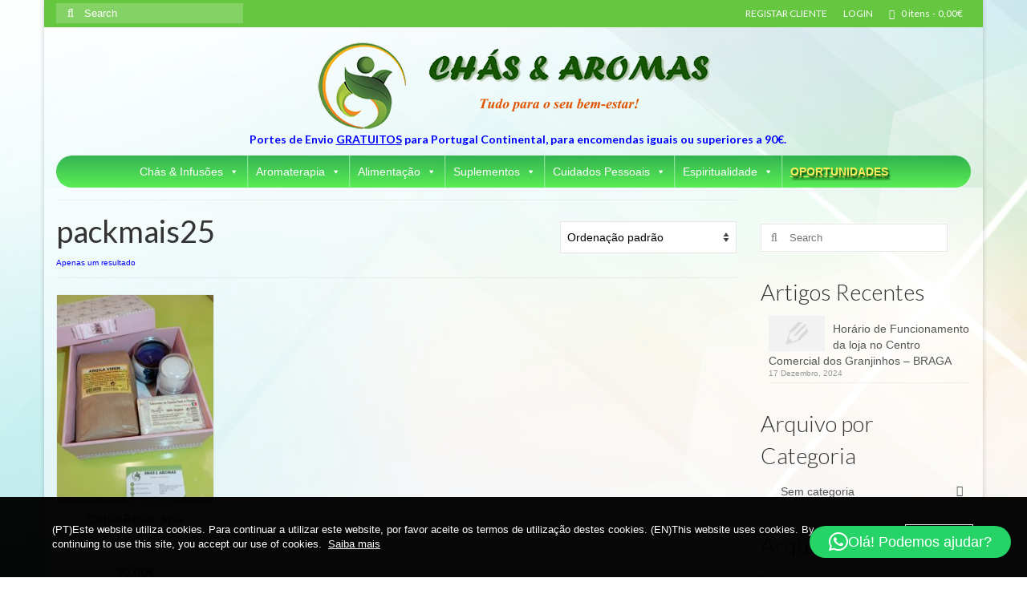

--- FILE ---
content_type: text/html; charset=UTF-8
request_url: https://www.chasearomas.com/categoria-produto/packmais25/
body_size: 19648
content:
<!DOCTYPE html>
<html class="no-js" lang="pt-PT" itemscope="itemscope" itemtype="https://schema.org/WebPage">
<head>
  <meta charset="UTF-8">
  <meta name="viewport" content="width=device-width, initial-scale=1.0">
  <meta http-equiv="X-UA-Compatible" content="IE=edge">
  <title>packmais25 &#8211; CHÁS &amp; AROMAS</title>
<meta name='robots' content='max-image-preview:large' />
<link rel='dns-prefetch' href='//fonts.googleapis.com' />
<link rel="alternate" type="application/rss+xml" title="CHÁS &amp; AROMAS &raquo; Feed" href="https://www.chasearomas.com/feed/" />
<link rel="alternate" type="application/rss+xml" title="CHÁS &amp; AROMAS &raquo; Feed de comentários" href="https://www.chasearomas.com/comments/feed/" />
<link rel="alternate" type="application/rss+xml" title="Feed CHÁS &amp; AROMAS &raquo; packmais25 Categoria" href="https://www.chasearomas.com/categoria-produto/packs/packmais25/feed/" />
<style id='wp-img-auto-sizes-contain-inline-css' type='text/css'>
img:is([sizes=auto i],[sizes^="auto," i]){contain-intrinsic-size:3000px 1500px}
/*# sourceURL=wp-img-auto-sizes-contain-inline-css */
</style>
<link rel='stylesheet' id='wdp_cart-summary-css' href='https://usercontent.one/wp/www.chasearomas.com/wp-content/plugins/advanced-dynamic-pricing-for-woocommerce/BaseVersion/assets/css/cart-summary.css?ver=4.10.5&media=1755528753' type='text/css' media='all' />
<link rel='stylesheet' id='pie_notice_cs-css' href='https://usercontent.one/wp/www.chasearomas.com/wp-content/plugins/pie-register/assets/css/pie_notice.css?ver=3.8.4.7&media=1755528753' type='text/css' media='all' />
<link rel='stylesheet' id='acfwf-wc-cart-block-integration-css' href='https://usercontent.one/wp/www.chasearomas.com/wp-content/plugins/advanced-coupons-for-woocommerce-free/dist/assets/index-467dde24.css?media=1755528753?ver=1766051898' type='text/css' media='all' />
<link rel='stylesheet' id='acfwf-wc-checkout-block-integration-css' href='https://usercontent.one/wp/www.chasearomas.com/wp-content/plugins/advanced-coupons-for-woocommerce-free/dist/assets/index-2a7d8588.css?media=1755528753?ver=1766051898' type='text/css' media='all' />
<style id='wp-emoji-styles-inline-css' type='text/css'>

	img.wp-smiley, img.emoji {
		display: inline !important;
		border: none !important;
		box-shadow: none !important;
		height: 1em !important;
		width: 1em !important;
		margin: 0 0.07em !important;
		vertical-align: -0.1em !important;
		background: none !important;
		padding: 0 !important;
	}
/*# sourceURL=wp-emoji-styles-inline-css */
</style>
<style id='wp-block-library-inline-css' type='text/css'>
:root{--wp-block-synced-color:#7a00df;--wp-block-synced-color--rgb:122,0,223;--wp-bound-block-color:var(--wp-block-synced-color);--wp-editor-canvas-background:#ddd;--wp-admin-theme-color:#007cba;--wp-admin-theme-color--rgb:0,124,186;--wp-admin-theme-color-darker-10:#006ba1;--wp-admin-theme-color-darker-10--rgb:0,107,160.5;--wp-admin-theme-color-darker-20:#005a87;--wp-admin-theme-color-darker-20--rgb:0,90,135;--wp-admin-border-width-focus:2px}@media (min-resolution:192dpi){:root{--wp-admin-border-width-focus:1.5px}}.wp-element-button{cursor:pointer}:root .has-very-light-gray-background-color{background-color:#eee}:root .has-very-dark-gray-background-color{background-color:#313131}:root .has-very-light-gray-color{color:#eee}:root .has-very-dark-gray-color{color:#313131}:root .has-vivid-green-cyan-to-vivid-cyan-blue-gradient-background{background:linear-gradient(135deg,#00d084,#0693e3)}:root .has-purple-crush-gradient-background{background:linear-gradient(135deg,#34e2e4,#4721fb 50%,#ab1dfe)}:root .has-hazy-dawn-gradient-background{background:linear-gradient(135deg,#faaca8,#dad0ec)}:root .has-subdued-olive-gradient-background{background:linear-gradient(135deg,#fafae1,#67a671)}:root .has-atomic-cream-gradient-background{background:linear-gradient(135deg,#fdd79a,#004a59)}:root .has-nightshade-gradient-background{background:linear-gradient(135deg,#330968,#31cdcf)}:root .has-midnight-gradient-background{background:linear-gradient(135deg,#020381,#2874fc)}:root{--wp--preset--font-size--normal:16px;--wp--preset--font-size--huge:42px}.has-regular-font-size{font-size:1em}.has-larger-font-size{font-size:2.625em}.has-normal-font-size{font-size:var(--wp--preset--font-size--normal)}.has-huge-font-size{font-size:var(--wp--preset--font-size--huge)}.has-text-align-center{text-align:center}.has-text-align-left{text-align:left}.has-text-align-right{text-align:right}.has-fit-text{white-space:nowrap!important}#end-resizable-editor-section{display:none}.aligncenter{clear:both}.items-justified-left{justify-content:flex-start}.items-justified-center{justify-content:center}.items-justified-right{justify-content:flex-end}.items-justified-space-between{justify-content:space-between}.screen-reader-text{border:0;clip-path:inset(50%);height:1px;margin:-1px;overflow:hidden;padding:0;position:absolute;width:1px;word-wrap:normal!important}.screen-reader-text:focus{background-color:#ddd;clip-path:none;color:#444;display:block;font-size:1em;height:auto;left:5px;line-height:normal;padding:15px 23px 14px;text-decoration:none;top:5px;width:auto;z-index:100000}html :where(.has-border-color){border-style:solid}html :where([style*=border-top-color]){border-top-style:solid}html :where([style*=border-right-color]){border-right-style:solid}html :where([style*=border-bottom-color]){border-bottom-style:solid}html :where([style*=border-left-color]){border-left-style:solid}html :where([style*=border-width]){border-style:solid}html :where([style*=border-top-width]){border-top-style:solid}html :where([style*=border-right-width]){border-right-style:solid}html :where([style*=border-bottom-width]){border-bottom-style:solid}html :where([style*=border-left-width]){border-left-style:solid}html :where(img[class*=wp-image-]){height:auto;max-width:100%}:where(figure){margin:0 0 1em}html :where(.is-position-sticky){--wp-admin--admin-bar--position-offset:var(--wp-admin--admin-bar--height,0px)}@media screen and (max-width:600px){html :where(.is-position-sticky){--wp-admin--admin-bar--position-offset:0px}}

/*# sourceURL=wp-block-library-inline-css */
</style><style id='wp-block-image-inline-css' type='text/css'>
.wp-block-image>a,.wp-block-image>figure>a{display:inline-block}.wp-block-image img{box-sizing:border-box;height:auto;max-width:100%;vertical-align:bottom}@media not (prefers-reduced-motion){.wp-block-image img.hide{visibility:hidden}.wp-block-image img.show{animation:show-content-image .4s}}.wp-block-image[style*=border-radius] img,.wp-block-image[style*=border-radius]>a{border-radius:inherit}.wp-block-image.has-custom-border img{box-sizing:border-box}.wp-block-image.aligncenter{text-align:center}.wp-block-image.alignfull>a,.wp-block-image.alignwide>a{width:100%}.wp-block-image.alignfull img,.wp-block-image.alignwide img{height:auto;width:100%}.wp-block-image .aligncenter,.wp-block-image .alignleft,.wp-block-image .alignright,.wp-block-image.aligncenter,.wp-block-image.alignleft,.wp-block-image.alignright{display:table}.wp-block-image .aligncenter>figcaption,.wp-block-image .alignleft>figcaption,.wp-block-image .alignright>figcaption,.wp-block-image.aligncenter>figcaption,.wp-block-image.alignleft>figcaption,.wp-block-image.alignright>figcaption{caption-side:bottom;display:table-caption}.wp-block-image .alignleft{float:left;margin:.5em 1em .5em 0}.wp-block-image .alignright{float:right;margin:.5em 0 .5em 1em}.wp-block-image .aligncenter{margin-left:auto;margin-right:auto}.wp-block-image :where(figcaption){margin-bottom:1em;margin-top:.5em}.wp-block-image.is-style-circle-mask img{border-radius:9999px}@supports ((-webkit-mask-image:none) or (mask-image:none)) or (-webkit-mask-image:none){.wp-block-image.is-style-circle-mask img{border-radius:0;-webkit-mask-image:url('data:image/svg+xml;utf8,<svg viewBox="0 0 100 100" xmlns="http://www.w3.org/2000/svg"><circle cx="50" cy="50" r="50"/></svg>');mask-image:url('data:image/svg+xml;utf8,<svg viewBox="0 0 100 100" xmlns="http://www.w3.org/2000/svg"><circle cx="50" cy="50" r="50"/></svg>');mask-mode:alpha;-webkit-mask-position:center;mask-position:center;-webkit-mask-repeat:no-repeat;mask-repeat:no-repeat;-webkit-mask-size:contain;mask-size:contain}}:root :where(.wp-block-image.is-style-rounded img,.wp-block-image .is-style-rounded img){border-radius:9999px}.wp-block-image figure{margin:0}.wp-lightbox-container{display:flex;flex-direction:column;position:relative}.wp-lightbox-container img{cursor:zoom-in}.wp-lightbox-container img:hover+button{opacity:1}.wp-lightbox-container button{align-items:center;backdrop-filter:blur(16px) saturate(180%);background-color:#5a5a5a40;border:none;border-radius:4px;cursor:zoom-in;display:flex;height:20px;justify-content:center;opacity:0;padding:0;position:absolute;right:16px;text-align:center;top:16px;width:20px;z-index:100}@media not (prefers-reduced-motion){.wp-lightbox-container button{transition:opacity .2s ease}}.wp-lightbox-container button:focus-visible{outline:3px auto #5a5a5a40;outline:3px auto -webkit-focus-ring-color;outline-offset:3px}.wp-lightbox-container button:hover{cursor:pointer;opacity:1}.wp-lightbox-container button:focus{opacity:1}.wp-lightbox-container button:focus,.wp-lightbox-container button:hover,.wp-lightbox-container button:not(:hover):not(:active):not(.has-background){background-color:#5a5a5a40;border:none}.wp-lightbox-overlay{box-sizing:border-box;cursor:zoom-out;height:100vh;left:0;overflow:hidden;position:fixed;top:0;visibility:hidden;width:100%;z-index:100000}.wp-lightbox-overlay .close-button{align-items:center;cursor:pointer;display:flex;justify-content:center;min-height:40px;min-width:40px;padding:0;position:absolute;right:calc(env(safe-area-inset-right) + 16px);top:calc(env(safe-area-inset-top) + 16px);z-index:5000000}.wp-lightbox-overlay .close-button:focus,.wp-lightbox-overlay .close-button:hover,.wp-lightbox-overlay .close-button:not(:hover):not(:active):not(.has-background){background:none;border:none}.wp-lightbox-overlay .lightbox-image-container{height:var(--wp--lightbox-container-height);left:50%;overflow:hidden;position:absolute;top:50%;transform:translate(-50%,-50%);transform-origin:top left;width:var(--wp--lightbox-container-width);z-index:9999999999}.wp-lightbox-overlay .wp-block-image{align-items:center;box-sizing:border-box;display:flex;height:100%;justify-content:center;margin:0;position:relative;transform-origin:0 0;width:100%;z-index:3000000}.wp-lightbox-overlay .wp-block-image img{height:var(--wp--lightbox-image-height);min-height:var(--wp--lightbox-image-height);min-width:var(--wp--lightbox-image-width);width:var(--wp--lightbox-image-width)}.wp-lightbox-overlay .wp-block-image figcaption{display:none}.wp-lightbox-overlay button{background:none;border:none}.wp-lightbox-overlay .scrim{background-color:#fff;height:100%;opacity:.9;position:absolute;width:100%;z-index:2000000}.wp-lightbox-overlay.active{visibility:visible}@media not (prefers-reduced-motion){.wp-lightbox-overlay.active{animation:turn-on-visibility .25s both}.wp-lightbox-overlay.active img{animation:turn-on-visibility .35s both}.wp-lightbox-overlay.show-closing-animation:not(.active){animation:turn-off-visibility .35s both}.wp-lightbox-overlay.show-closing-animation:not(.active) img{animation:turn-off-visibility .25s both}.wp-lightbox-overlay.zoom.active{animation:none;opacity:1;visibility:visible}.wp-lightbox-overlay.zoom.active .lightbox-image-container{animation:lightbox-zoom-in .4s}.wp-lightbox-overlay.zoom.active .lightbox-image-container img{animation:none}.wp-lightbox-overlay.zoom.active .scrim{animation:turn-on-visibility .4s forwards}.wp-lightbox-overlay.zoom.show-closing-animation:not(.active){animation:none}.wp-lightbox-overlay.zoom.show-closing-animation:not(.active) .lightbox-image-container{animation:lightbox-zoom-out .4s}.wp-lightbox-overlay.zoom.show-closing-animation:not(.active) .lightbox-image-container img{animation:none}.wp-lightbox-overlay.zoom.show-closing-animation:not(.active) .scrim{animation:turn-off-visibility .4s forwards}}@keyframes show-content-image{0%{visibility:hidden}99%{visibility:hidden}to{visibility:visible}}@keyframes turn-on-visibility{0%{opacity:0}to{opacity:1}}@keyframes turn-off-visibility{0%{opacity:1;visibility:visible}99%{opacity:0;visibility:visible}to{opacity:0;visibility:hidden}}@keyframes lightbox-zoom-in{0%{transform:translate(calc((-100vw + var(--wp--lightbox-scrollbar-width))/2 + var(--wp--lightbox-initial-left-position)),calc(-50vh + var(--wp--lightbox-initial-top-position))) scale(var(--wp--lightbox-scale))}to{transform:translate(-50%,-50%) scale(1)}}@keyframes lightbox-zoom-out{0%{transform:translate(-50%,-50%) scale(1);visibility:visible}99%{visibility:visible}to{transform:translate(calc((-100vw + var(--wp--lightbox-scrollbar-width))/2 + var(--wp--lightbox-initial-left-position)),calc(-50vh + var(--wp--lightbox-initial-top-position))) scale(var(--wp--lightbox-scale));visibility:hidden}}
/*# sourceURL=https://www.chasearomas.com/wp-includes/blocks/image/style.min.css */
</style>
<link rel='stylesheet' id='wc-blocks-style-css' href='https://usercontent.one/wp/www.chasearomas.com/wp-content/plugins/woocommerce/assets/client/blocks/wc-blocks.css?ver=wc-10.4.3&media=1755528753' type='text/css' media='all' />
<style id='global-styles-inline-css' type='text/css'>
:root{--wp--preset--aspect-ratio--square: 1;--wp--preset--aspect-ratio--4-3: 4/3;--wp--preset--aspect-ratio--3-4: 3/4;--wp--preset--aspect-ratio--3-2: 3/2;--wp--preset--aspect-ratio--2-3: 2/3;--wp--preset--aspect-ratio--16-9: 16/9;--wp--preset--aspect-ratio--9-16: 9/16;--wp--preset--color--black: #000;--wp--preset--color--cyan-bluish-gray: #abb8c3;--wp--preset--color--white: #fff;--wp--preset--color--pale-pink: #f78da7;--wp--preset--color--vivid-red: #cf2e2e;--wp--preset--color--luminous-vivid-orange: #ff6900;--wp--preset--color--luminous-vivid-amber: #fcb900;--wp--preset--color--light-green-cyan: #7bdcb5;--wp--preset--color--vivid-green-cyan: #00d084;--wp--preset--color--pale-cyan-blue: #8ed1fc;--wp--preset--color--vivid-cyan-blue: #0693e3;--wp--preset--color--vivid-purple: #9b51e0;--wp--preset--color--virtue-primary: #65c63f;--wp--preset--color--virtue-primary-light: #000000;--wp--preset--color--very-light-gray: #eee;--wp--preset--color--very-dark-gray: #444;--wp--preset--gradient--vivid-cyan-blue-to-vivid-purple: linear-gradient(135deg,rgb(6,147,227) 0%,rgb(155,81,224) 100%);--wp--preset--gradient--light-green-cyan-to-vivid-green-cyan: linear-gradient(135deg,rgb(122,220,180) 0%,rgb(0,208,130) 100%);--wp--preset--gradient--luminous-vivid-amber-to-luminous-vivid-orange: linear-gradient(135deg,rgb(252,185,0) 0%,rgb(255,105,0) 100%);--wp--preset--gradient--luminous-vivid-orange-to-vivid-red: linear-gradient(135deg,rgb(255,105,0) 0%,rgb(207,46,46) 100%);--wp--preset--gradient--very-light-gray-to-cyan-bluish-gray: linear-gradient(135deg,rgb(238,238,238) 0%,rgb(169,184,195) 100%);--wp--preset--gradient--cool-to-warm-spectrum: linear-gradient(135deg,rgb(74,234,220) 0%,rgb(151,120,209) 20%,rgb(207,42,186) 40%,rgb(238,44,130) 60%,rgb(251,105,98) 80%,rgb(254,248,76) 100%);--wp--preset--gradient--blush-light-purple: linear-gradient(135deg,rgb(255,206,236) 0%,rgb(152,150,240) 100%);--wp--preset--gradient--blush-bordeaux: linear-gradient(135deg,rgb(254,205,165) 0%,rgb(254,45,45) 50%,rgb(107,0,62) 100%);--wp--preset--gradient--luminous-dusk: linear-gradient(135deg,rgb(255,203,112) 0%,rgb(199,81,192) 50%,rgb(65,88,208) 100%);--wp--preset--gradient--pale-ocean: linear-gradient(135deg,rgb(255,245,203) 0%,rgb(182,227,212) 50%,rgb(51,167,181) 100%);--wp--preset--gradient--electric-grass: linear-gradient(135deg,rgb(202,248,128) 0%,rgb(113,206,126) 100%);--wp--preset--gradient--midnight: linear-gradient(135deg,rgb(2,3,129) 0%,rgb(40,116,252) 100%);--wp--preset--font-size--small: 13px;--wp--preset--font-size--medium: 20px;--wp--preset--font-size--large: 36px;--wp--preset--font-size--x-large: 42px;--wp--preset--spacing--20: 0.44rem;--wp--preset--spacing--30: 0.67rem;--wp--preset--spacing--40: 1rem;--wp--preset--spacing--50: 1.5rem;--wp--preset--spacing--60: 2.25rem;--wp--preset--spacing--70: 3.38rem;--wp--preset--spacing--80: 5.06rem;--wp--preset--shadow--natural: 6px 6px 9px rgba(0, 0, 0, 0.2);--wp--preset--shadow--deep: 12px 12px 50px rgba(0, 0, 0, 0.4);--wp--preset--shadow--sharp: 6px 6px 0px rgba(0, 0, 0, 0.2);--wp--preset--shadow--outlined: 6px 6px 0px -3px rgb(255, 255, 255), 6px 6px rgb(0, 0, 0);--wp--preset--shadow--crisp: 6px 6px 0px rgb(0, 0, 0);}:where(.is-layout-flex){gap: 0.5em;}:where(.is-layout-grid){gap: 0.5em;}body .is-layout-flex{display: flex;}.is-layout-flex{flex-wrap: wrap;align-items: center;}.is-layout-flex > :is(*, div){margin: 0;}body .is-layout-grid{display: grid;}.is-layout-grid > :is(*, div){margin: 0;}:where(.wp-block-columns.is-layout-flex){gap: 2em;}:where(.wp-block-columns.is-layout-grid){gap: 2em;}:where(.wp-block-post-template.is-layout-flex){gap: 1.25em;}:where(.wp-block-post-template.is-layout-grid){gap: 1.25em;}.has-black-color{color: var(--wp--preset--color--black) !important;}.has-cyan-bluish-gray-color{color: var(--wp--preset--color--cyan-bluish-gray) !important;}.has-white-color{color: var(--wp--preset--color--white) !important;}.has-pale-pink-color{color: var(--wp--preset--color--pale-pink) !important;}.has-vivid-red-color{color: var(--wp--preset--color--vivid-red) !important;}.has-luminous-vivid-orange-color{color: var(--wp--preset--color--luminous-vivid-orange) !important;}.has-luminous-vivid-amber-color{color: var(--wp--preset--color--luminous-vivid-amber) !important;}.has-light-green-cyan-color{color: var(--wp--preset--color--light-green-cyan) !important;}.has-vivid-green-cyan-color{color: var(--wp--preset--color--vivid-green-cyan) !important;}.has-pale-cyan-blue-color{color: var(--wp--preset--color--pale-cyan-blue) !important;}.has-vivid-cyan-blue-color{color: var(--wp--preset--color--vivid-cyan-blue) !important;}.has-vivid-purple-color{color: var(--wp--preset--color--vivid-purple) !important;}.has-black-background-color{background-color: var(--wp--preset--color--black) !important;}.has-cyan-bluish-gray-background-color{background-color: var(--wp--preset--color--cyan-bluish-gray) !important;}.has-white-background-color{background-color: var(--wp--preset--color--white) !important;}.has-pale-pink-background-color{background-color: var(--wp--preset--color--pale-pink) !important;}.has-vivid-red-background-color{background-color: var(--wp--preset--color--vivid-red) !important;}.has-luminous-vivid-orange-background-color{background-color: var(--wp--preset--color--luminous-vivid-orange) !important;}.has-luminous-vivid-amber-background-color{background-color: var(--wp--preset--color--luminous-vivid-amber) !important;}.has-light-green-cyan-background-color{background-color: var(--wp--preset--color--light-green-cyan) !important;}.has-vivid-green-cyan-background-color{background-color: var(--wp--preset--color--vivid-green-cyan) !important;}.has-pale-cyan-blue-background-color{background-color: var(--wp--preset--color--pale-cyan-blue) !important;}.has-vivid-cyan-blue-background-color{background-color: var(--wp--preset--color--vivid-cyan-blue) !important;}.has-vivid-purple-background-color{background-color: var(--wp--preset--color--vivid-purple) !important;}.has-black-border-color{border-color: var(--wp--preset--color--black) !important;}.has-cyan-bluish-gray-border-color{border-color: var(--wp--preset--color--cyan-bluish-gray) !important;}.has-white-border-color{border-color: var(--wp--preset--color--white) !important;}.has-pale-pink-border-color{border-color: var(--wp--preset--color--pale-pink) !important;}.has-vivid-red-border-color{border-color: var(--wp--preset--color--vivid-red) !important;}.has-luminous-vivid-orange-border-color{border-color: var(--wp--preset--color--luminous-vivid-orange) !important;}.has-luminous-vivid-amber-border-color{border-color: var(--wp--preset--color--luminous-vivid-amber) !important;}.has-light-green-cyan-border-color{border-color: var(--wp--preset--color--light-green-cyan) !important;}.has-vivid-green-cyan-border-color{border-color: var(--wp--preset--color--vivid-green-cyan) !important;}.has-pale-cyan-blue-border-color{border-color: var(--wp--preset--color--pale-cyan-blue) !important;}.has-vivid-cyan-blue-border-color{border-color: var(--wp--preset--color--vivid-cyan-blue) !important;}.has-vivid-purple-border-color{border-color: var(--wp--preset--color--vivid-purple) !important;}.has-vivid-cyan-blue-to-vivid-purple-gradient-background{background: var(--wp--preset--gradient--vivid-cyan-blue-to-vivid-purple) !important;}.has-light-green-cyan-to-vivid-green-cyan-gradient-background{background: var(--wp--preset--gradient--light-green-cyan-to-vivid-green-cyan) !important;}.has-luminous-vivid-amber-to-luminous-vivid-orange-gradient-background{background: var(--wp--preset--gradient--luminous-vivid-amber-to-luminous-vivid-orange) !important;}.has-luminous-vivid-orange-to-vivid-red-gradient-background{background: var(--wp--preset--gradient--luminous-vivid-orange-to-vivid-red) !important;}.has-very-light-gray-to-cyan-bluish-gray-gradient-background{background: var(--wp--preset--gradient--very-light-gray-to-cyan-bluish-gray) !important;}.has-cool-to-warm-spectrum-gradient-background{background: var(--wp--preset--gradient--cool-to-warm-spectrum) !important;}.has-blush-light-purple-gradient-background{background: var(--wp--preset--gradient--blush-light-purple) !important;}.has-blush-bordeaux-gradient-background{background: var(--wp--preset--gradient--blush-bordeaux) !important;}.has-luminous-dusk-gradient-background{background: var(--wp--preset--gradient--luminous-dusk) !important;}.has-pale-ocean-gradient-background{background: var(--wp--preset--gradient--pale-ocean) !important;}.has-electric-grass-gradient-background{background: var(--wp--preset--gradient--electric-grass) !important;}.has-midnight-gradient-background{background: var(--wp--preset--gradient--midnight) !important;}.has-small-font-size{font-size: var(--wp--preset--font-size--small) !important;}.has-medium-font-size{font-size: var(--wp--preset--font-size--medium) !important;}.has-large-font-size{font-size: var(--wp--preset--font-size--large) !important;}.has-x-large-font-size{font-size: var(--wp--preset--font-size--x-large) !important;}
/*# sourceURL=global-styles-inline-css */
</style>

<style id='classic-theme-styles-inline-css' type='text/css'>
/*! This file is auto-generated */
.wp-block-button__link{color:#fff;background-color:#32373c;border-radius:9999px;box-shadow:none;text-decoration:none;padding:calc(.667em + 2px) calc(1.333em + 2px);font-size:1.125em}.wp-block-file__button{background:#32373c;color:#fff;text-decoration:none}
/*# sourceURL=/wp-includes/css/classic-themes.min.css */
</style>
<link rel='stylesheet' id='oc_cb_css_fr-css' href='https://usercontent.one/wp/www.chasearomas.com/wp-content/plugins/onecom-themes-plugins/assets/min-css/cookie-banner-frontend.min.css?ver=5.0.0&media=1755528753' type='text/css' media='all' />
<link rel='stylesheet' id='wpmenucart-icons-css' href='https://usercontent.one/wp/www.chasearomas.com/wp-content/plugins/woocommerce-menu-bar-cart/assets/css/wpmenucart-icons.min.css?ver=2.14.12&media=1755528753' type='text/css' media='all' />
<style id='wpmenucart-icons-inline-css' type='text/css'>
@font-face{font-family:WPMenuCart;src:url(https://usercontent.one/wp/www.chasearomas.com/wp-content/plugins/woocommerce-menu-bar-cart/assets/fonts/WPMenuCart.eot);src:url(https://usercontent.one/wp/www.chasearomas.com/wp-content/plugins/woocommerce-menu-bar-cart/assets/fonts/WPMenuCart.eot?media=1755528753?#iefix) format('embedded-opentype'),url(https://usercontent.one/wp/www.chasearomas.com/wp-content/plugins/woocommerce-menu-bar-cart/assets/fonts/WPMenuCart.woff2?media=1755528753) format('woff2'),url(https://usercontent.one/wp/www.chasearomas.com/wp-content/plugins/woocommerce-menu-bar-cart/assets/fonts/WPMenuCart.woff?media=1755528753) format('woff'),url(https://usercontent.one/wp/www.chasearomas.com/wp-content/plugins/woocommerce-menu-bar-cart/assets/fonts/WPMenuCart.ttf?media=1755528753) format('truetype'),url(https://usercontent.one/wp/www.chasearomas.com/wp-content/plugins/woocommerce-menu-bar-cart/assets/fonts/WPMenuCart.svg?media=1755528753#WPMenuCart) format('svg');font-weight:400;font-style:normal;font-display:swap}
/*# sourceURL=wpmenucart-icons-inline-css */
</style>
<link rel='stylesheet' id='wpmenucart-css' href='https://usercontent.one/wp/www.chasearomas.com/wp-content/plugins/woocommerce-menu-bar-cart/assets/css/wpmenucart-main.min.css?ver=2.14.12&media=1755528753' type='text/css' media='all' />
<style id='woocommerce-inline-inline-css' type='text/css'>
.woocommerce form .form-row .required { visibility: visible; }
/*# sourceURL=woocommerce-inline-inline-css */
</style>
<link rel='stylesheet' id='megamenu-css' href='https://usercontent.one/wp/www.chasearomas.com/wp-content/uploads/maxmegamenu/style.css?media=1755528753?ver=f412da' type='text/css' media='all' />
<link rel='stylesheet' id='dashicons-css' href='https://www.chasearomas.com/wp-includes/css/dashicons.min.css?ver=6.9' type='text/css' media='all' />
<link rel='stylesheet' id='virtue_theme-css' href='https://usercontent.one/wp/www.chasearomas.com/wp-content/themes/virtue/assets/css/virtue.css?ver=3.4.14&media=1755528753' type='text/css' media='all' />
<link rel='stylesheet' id='virtue_skin-css' href='https://usercontent.one/wp/www.chasearomas.com/wp-content/themes/virtue/assets/css/skins/default.css?ver=3.4.14&media=1755528753' type='text/css' media='all' />
<link rel='stylesheet' id='redux-google-fonts-virtue-css' href='https://fonts.googleapis.com/css?family=Pacifico%3A400%7CLato%3A700%2C400%2C300&#038;subset=latin&#038;ver=6.9' type='text/css' media='all' />
<link rel='stylesheet' id='wdp_pricing-table-css' href='https://usercontent.one/wp/www.chasearomas.com/wp-content/plugins/advanced-dynamic-pricing-for-woocommerce/BaseVersion/assets/css/pricing-table.css?ver=4.10.5&media=1755528753' type='text/css' media='all' />
<link rel='stylesheet' id='wdp_deals-table-css' href='https://usercontent.one/wp/www.chasearomas.com/wp-content/plugins/advanced-dynamic-pricing-for-woocommerce/BaseVersion/assets/css/deals-table.css?ver=4.10.5&media=1755528753' type='text/css' media='all' />
<script src="https://www.chasearomas.com/wp-includes/js/jquery/jquery.min.js?ver=3.7.1" id="jquery-core-js"></script>
<script src="https://www.chasearomas.com/wp-includes/js/jquery/jquery-migrate.min.js?ver=3.4.1" id="jquery-migrate-js"></script>
<script src="https://usercontent.one/wp/www.chasearomas.com/wp-content/plugins/woocommerce/assets/js/jquery-blockui/jquery.blockUI.min.js?ver=2.7.0-wc.10.4.3&media=1755528753" id="wc-jquery-blockui-js" defer data-wp-strategy="defer"></script>
<script id="wc-add-to-cart-js-extra">
var wc_add_to_cart_params = {"ajax_url":"/wp-admin/admin-ajax.php","wc_ajax_url":"/?wc-ajax=%%endpoint%%","i18n_view_cart":"Ver carrinho","cart_url":"https://www.chasearomas.com/cart/","is_cart":"","cart_redirect_after_add":"no"};
//# sourceURL=wc-add-to-cart-js-extra
</script>
<script src="https://usercontent.one/wp/www.chasearomas.com/wp-content/plugins/woocommerce/assets/js/frontend/add-to-cart.min.js?ver=10.4.3&media=1755528753" id="wc-add-to-cart-js" defer data-wp-strategy="defer"></script>
<script src="https://usercontent.one/wp/www.chasearomas.com/wp-content/plugins/woocommerce/assets/js/js-cookie/js.cookie.min.js?ver=2.1.4-wc.10.4.3&media=1755528753" id="wc-js-cookie-js" defer data-wp-strategy="defer"></script>
<script id="woocommerce-js-extra">
var woocommerce_params = {"ajax_url":"/wp-admin/admin-ajax.php","wc_ajax_url":"/?wc-ajax=%%endpoint%%","i18n_password_show":"Show password","i18n_password_hide":"Hide password"};
//# sourceURL=woocommerce-js-extra
</script>
<script src="https://usercontent.one/wp/www.chasearomas.com/wp-content/plugins/woocommerce/assets/js/frontend/woocommerce.min.js?ver=10.4.3&media=1755528753" id="woocommerce-js" defer data-wp-strategy="defer"></script>
<link rel="https://api.w.org/" href="https://www.chasearomas.com/wp-json/" /><link rel="alternate" title="JSON" type="application/json" href="https://www.chasearomas.com/wp-json/wp/v2/product_cat/135" /><link rel="EditURI" type="application/rsd+xml" title="RSD" href="https://www.chasearomas.com/xmlrpc.php?rsd" />
<meta name="generator" content="WordPress 6.9" />
<meta name="generator" content="WooCommerce 10.4.3" />
<meta name="generator" content="Advanced Coupons for WooCommerce Free v4.7.1" /><style>[class*=" icon-oc-"],[class^=icon-oc-]{speak:none;font-style:normal;font-weight:400;font-variant:normal;text-transform:none;line-height:1;-webkit-font-smoothing:antialiased;-moz-osx-font-smoothing:grayscale}.icon-oc-one-com-white-32px-fill:before{content:"901"}.icon-oc-one-com:before{content:"900"}#one-com-icon,.toplevel_page_onecom-wp .wp-menu-image{speak:none;display:flex;align-items:center;justify-content:center;text-transform:none;line-height:1;-webkit-font-smoothing:antialiased;-moz-osx-font-smoothing:grayscale}.onecom-wp-admin-bar-item>a,.toplevel_page_onecom-wp>.wp-menu-name{font-size:16px;font-weight:400;line-height:1}.toplevel_page_onecom-wp>.wp-menu-name img{width:69px;height:9px;}.wp-submenu-wrap.wp-submenu>.wp-submenu-head>img{width:88px;height:auto}.onecom-wp-admin-bar-item>a img{height:7px!important}.onecom-wp-admin-bar-item>a img,.toplevel_page_onecom-wp>.wp-menu-name img{opacity:.8}.onecom-wp-admin-bar-item.hover>a img,.toplevel_page_onecom-wp.wp-has-current-submenu>.wp-menu-name img,li.opensub>a.toplevel_page_onecom-wp>.wp-menu-name img{opacity:1}#one-com-icon:before,.onecom-wp-admin-bar-item>a:before,.toplevel_page_onecom-wp>.wp-menu-image:before{content:'';position:static!important;background-color:rgba(240,245,250,.4);border-radius:102px;width:18px;height:18px;padding:0!important}.onecom-wp-admin-bar-item>a:before{width:14px;height:14px}.onecom-wp-admin-bar-item.hover>a:before,.toplevel_page_onecom-wp.opensub>a>.wp-menu-image:before,.toplevel_page_onecom-wp.wp-has-current-submenu>.wp-menu-image:before{background-color:#76b82a}.onecom-wp-admin-bar-item>a{display:inline-flex!important;align-items:center;justify-content:center}#one-com-logo-wrapper{font-size:4em}#one-com-icon{vertical-align:middle}.imagify-welcome{display:none !important;}</style><meta name="wwp" content="yes" /><style type="text/css">#logo {padding-top:15px;}#logo {padding-bottom:0px;}#logo {margin-left:10px;}#logo {margin-right:0px;}#nav-main {margin-top:20px;}#nav-main {margin-bottom:0px;}.headerfont, .tp-caption {font-family:Lato;}.topbarmenu ul li {font-family:Lato;}.home-message:hover {background-color:#65c63f; background-color: rgba(101, 198, 63, 0.6);}
  nav.woocommerce-pagination ul li a:hover, .wp-pagenavi a:hover, .panel-heading .accordion-toggle, .variations .kad_radio_variations label:hover, .variations .kad_radio_variations label.selectedValue {border-color: #65c63f;}
  a, #nav-main ul.sf-menu ul li a:hover, .product_price ins .amount, .price ins .amount, .color_primary, .primary-color, #logo a.brand, #nav-main ul.sf-menu a:hover,
  .woocommerce-message:before, .woocommerce-info:before, #nav-second ul.sf-menu a:hover, .footerclass a:hover, .posttags a:hover, .subhead a:hover, .nav-trigger-case:hover .kad-menu-name, 
  .nav-trigger-case:hover .kad-navbtn, #kadbreadcrumbs a:hover, #wp-calendar a, .star-rating, .has-virtue-primary-color {color: #65c63f;}
.widget_price_filter .ui-slider .ui-slider-handle, .product_item .kad_add_to_cart:hover, .product_item:hover a.button:hover, .product_item:hover .kad_add_to_cart:hover, .kad-btn-primary, html .woocommerce-page .widget_layered_nav ul.yith-wcan-label li a:hover, html .woocommerce-page .widget_layered_nav ul.yith-wcan-label li.chosen a,
.product-category.grid_item a:hover h5, .woocommerce-message .button, .widget_layered_nav_filters ul li a, .widget_layered_nav ul li.chosen a, .wpcf7 input.wpcf7-submit, .yith-wcan .yith-wcan-reset-navigation,
#containerfooter .menu li a:hover, .bg_primary, .portfolionav a:hover, .home-iconmenu a:hover, p.demo_store, .topclass, #commentform .form-submit #submit, .kad-hover-bg-primary:hover, .widget_shopping_cart_content .checkout,
.login .form-row .button, .variations .kad_radio_variations label.selectedValue, #payment #place_order, .wpcf7 input.wpcf7-back, .shop_table .actions input[type=submit].checkout-button, .cart_totals .checkout-button, input[type="submit"].button, .order-actions .button, .has-virtue-primary-background-color {background: #65c63f;}a:hover, .has-virtue-primary-light-color {color: #000000;} .kad-btn-primary:hover, .login .form-row .button:hover, #payment #place_order:hover, .yith-wcan .yith-wcan-reset-navigation:hover, .widget_shopping_cart_content .checkout:hover,
	.woocommerce-message .button:hover, #commentform .form-submit #submit:hover, .wpcf7 input.wpcf7-submit:hover, .widget_layered_nav_filters ul li a:hover, .cart_totals .checkout-button:hover,
	.widget_layered_nav ul li.chosen a:hover, .shop_table .actions input[type=submit].checkout-button:hover, .wpcf7 input.wpcf7-back:hover, .order-actions .button:hover, input[type="submit"].button:hover, .product_item:hover .kad_add_to_cart, .product_item:hover a.button, .has-virtue-primary-light-background-color {background: #000000;}input[type=number]::-webkit-inner-spin-button, input[type=number]::-webkit-outer-spin-button { -webkit-appearance: none; margin: 0; } input[type=number] {-moz-appearance: textfield;}.quantity input::-webkit-outer-spin-button,.quantity input::-webkit-inner-spin-button {display: none;}.contentclass, .nav-tabs>.active>a, .nav-tabs>.active>a:hover, .nav-tabs>.active>a:focus {background: url(https://usercontent.one/wp/www.chasearomas.com/wp-content/uploads/2017/08/background5.png?media=1755528753) no-repeat  ;}.headerclass {background:transparent    ;}.navclass {background:transparent    ;}.footerclass {background:transparent    ;}body {background: url(https://usercontent.one/wp/www.chasearomas.com/wp-content/uploads/2023/06/baack.jpg?media=1755528753); background-position: 0% 0%;  background-attachment: fixed; }.kad-hidepostauthortop, .postauthortop {display:none;}.product_item .product_details h5 {text-transform: none;}@media (max-width: 979px) {.nav-trigger .nav-trigger-case {position: static; display: block; width: 100%;}} @media (-webkit-min-device-pixel-ratio: 2), (min-resolution: 192dpi) {#logo .kad-standard-logo {display: none;} #logo .kad-retina-logo {display: block;}}.product_item .product_details h5 {min-height:70px;}.kad-topbar-left, .kad-topbar-left .topbarmenu {float:right;} .kad-topbar-left .topbar_social, .kad-topbar-left .topbarmenu ul, .kad-topbar-left .kad-cart-total,.kad-topbar-right #topbar-search .form-search{float:left}[class*="wp-image"] {-webkit-box-shadow: none;-moz-box-shadow: none;box-shadow: none;border:none;}[class*="wp-image"]:hover {-webkit-box-shadow: none;-moz-box-shadow: none;box-shadow: none;border:none;}.light-dropshaddow {-webkit-box-shadow: none;-moz-box-shadow: none;box-shadow: none;}.entry-content p { margin-bottom:16px;}.boxi1 {
margin-bottom:20px;
text-align:center;
padding-top:20px;
background:#f2f2f2;
}

.boxi1 div {
font-size:28px;
}

.single-footer {
clear:both;
}

@media (max-width: 768px) {
.topbarmenu ul li a {
padding:7px 5px;
font-size:10px;
}
}
.contactformcase h3 {font-size: 20px;}
</style>	<noscript><style>.woocommerce-product-gallery{ opacity: 1 !important; }</style></noscript>
	<style type="text/css">.recentcomments a{display:inline !important;padding:0 !important;margin:0 !important;}</style>        <style type="text/css">
            .wdp_bulk_table_content .wdp_pricing_table_caption { color: #6d6d6d ! important} .wdp_bulk_table_content table thead td { color: #6d6d6d ! important} .wdp_bulk_table_content table thead td { background-color: #efefef ! important} .wdp_bulk_table_content table thead td { higlight_background_color-color: #efefef ! important} .wdp_bulk_table_content table thead td { higlight_text_color: #6d6d6d ! important} .wdp_bulk_table_content table tbody td { color: #6d6d6d ! important} .wdp_bulk_table_content table tbody td { background-color: #ffffff ! important} .wdp_bulk_table_content .wdp_pricing_table_footer { color: #6d6d6d ! important}        </style>
        <link rel="modulepreload" href="https://usercontent.one/wp/www.chasearomas.com/wp-content/plugins/advanced-coupons-for-woocommerce-free/dist/common/NoticesPlugin.12346420.js?media=1755528753"  /><link rel="modulepreload" href="https://usercontent.one/wp/www.chasearomas.com/wp-content/plugins/advanced-coupons-for-woocommerce-free/dist/common/sanitize.7727159a.js?media=1755528753"  /><link rel="modulepreload" href="https://usercontent.one/wp/www.chasearomas.com/wp-content/plugins/advanced-coupons-for-woocommerce-free/dist/common/NoticesPlugin.12346420.js?media=1755528753"  /><link rel="modulepreload" href="https://usercontent.one/wp/www.chasearomas.com/wp-content/plugins/advanced-coupons-for-woocommerce-free/dist/common/sanitize.7727159a.js?media=1755528753"  /><link rel="icon" href="https://usercontent.one/wp/www.chasearomas.com/wp-content/uploads/2017/07/cropped-Chas-Aromas-logo-vectorial-png-32x32.png?media=1755528753" sizes="32x32" />
<link rel="icon" href="https://usercontent.one/wp/www.chasearomas.com/wp-content/uploads/2017/07/cropped-Chas-Aromas-logo-vectorial-png-192x192.png?media=1755528753" sizes="192x192" />
<link rel="apple-touch-icon" href="https://usercontent.one/wp/www.chasearomas.com/wp-content/uploads/2017/07/cropped-Chas-Aromas-logo-vectorial-png-180x180.png?media=1755528753" />
<meta name="msapplication-TileImage" content="https://usercontent.one/wp/www.chasearomas.com/wp-content/uploads/2017/07/cropped-Chas-Aromas-logo-vectorial-png-270x270.png?media=1755528753" />
<style type="text/css" title="dynamic-css" class="options-output">header #logo a.brand,.logofont{font-family:Pacifico;line-height:40px;font-weight:400;font-style:normal;font-size:38px;}.kad_tagline{font-family:Lato;line-height:20px;font-weight:normal;font-style:normal;font-size:14px;}.product_item .product_details h5{font-family:Lato;line-height:20px;font-weight:700;font-style:normal;font-size:16px;}h1{font-family:Lato;line-height:40px;font-weight:400;font-style:normal;font-size:38px;}h2{font-family:Lato;line-height:40px;font-weight:400;font-style:normal;font-size:32px;}h3{font-family:Lato;line-height:40px;font-weight:300;font-style:normal;font-size:28px;}h4{font-family:Lato;line-height:40px;font-weight:400;font-style:normal;font-size:24px;}h5{font-family:Lato;line-height:24px;font-weight:400;font-style:normal;font-size:18px;}body{line-height:20px;font-size:14px;}#nav-main ul.sf-menu a{font-family:Lato;line-height:18px;font-weight:normal;font-style:normal;font-size:14px;}#nav-second ul.sf-menu a{font-family:Lato;line-height:22px;font-weight:normal;font-style:normal;font-size:18px;}.kad-nav-inner .kad-mnav, .kad-mobile-nav .kad-nav-inner li a,.nav-trigger-case{font-family:Lato;line-height:20px;font-weight:400;font-style:normal;font-size:18px;}</style><style type="text/css">/** Mega Menu CSS: fs **/</style>
<link rel='stylesheet' id='qlwapp-frontend-css' href='https://usercontent.one/wp/www.chasearomas.com/wp-content/plugins/wp-whatsapp-chat/build/frontend/css/style.css?ver=8.1.5&media=1755528753' type='text/css' media='all' />
</head>
<body class="archive tax-product_cat term-packmais25 term-135 wp-embed-responsive wp-theme-virtue theme-virtue woocommerce woocommerce-page woocommerce-no-js mega-menu-secondary-navigation boxed">
	<div id="kt-skip-link"><a href="#content">Skip to Main Content</a></div>
	<div id="wrapper" class="container">
	<header class="banner headerclass" itemscope itemtype="https://schema.org/WPHeader">
	<div id="topbar" class="topclass">
	<div class="container">
		<div class="row">
			<div class="col-md-6 col-sm-6 kad-topbar-left">
				<div class="topbarmenu clearfix">
				<ul id="menu-topmenu1" class="sf-menu"><li  class=" menu-item-1494"><a href="https://www.chasearomas.com/registration/"><span>REGISTAR CLIENTE</span></a></li>
<li  class=" menu-item-11083"><a href="https://www.chasearomas.com/login/"><span>LOGIN</span></a></li>
<li class=" wpmenucartli wpmenucart-display-right menu-item" id="wpmenucartli"><a class="wpmenucart-contents empty-wpmenucart-visible" href="https://www.chasearomas.com/shop/" title="Iniciar compras"><i class="wpmenucart-icon-shopping-cart-0" role="img" aria-label="Cart"></i><span class="cartcontents">0 itens</span><span class="amount">0,00&euro;</span></a></li></ul>				</div>
			</div><!-- close col-md-6 --> 
			<div class="col-md-6 col-sm-6 kad-topbar-right">
				<div id="topbar-search" class="topbar-widget">
					<form role="search" method="get" class="form-search" action="https://www.chasearomas.com/">
	<label>
		<span class="screen-reader-text">Search for:</span>
		<input type="text" value="" name="s" class="search-query" placeholder="Search">
	</label>
	<button type="submit" class="search-icon"><i class="icon-search"></i></button>
</form>				</div>
			</div> <!-- close col-md-6-->
		</div> <!-- Close Row -->
	</div> <!-- Close Container -->
</div>	<div class="container">
		<div class="row">
			<div class="col-md-12 clearfix kad-header-left">
				<div id="logo" class="logocase">
					<a class="brand logofont" href="https://www.chasearomas.com/">
													<div id="thelogo">
								<img src="https://usercontent.one/wp/www.chasearomas.com/wp-content/uploads/2017/06/Logo5_new.png?media=1755528753" alt="CHÁS &amp; AROMAS" width="500" height="115" class="kad-standard-logo" />
																<img src="https://usercontent.one/wp/www.chasearomas.com/wp-content/uploads/2017/06/Logo5_new.png?media=1755528753" alt="CHÁS &amp; AROMAS" width="500" height="115" class="kad-retina-logo" style="max-height:115px" />
															</div>
												</a>
											<p class="kad_tagline belowlogo-text"><font color="blue"><b>Portes de Envio <u>GRATUITOS</u> para Portugal Continental, para encomendas iguais ou superiores a 90€. <br><a href="//www.chasearomas.com/categoria-produto/promocoes/”"></a></b> <font color="red"><b></font></b></p>
									</div> <!-- Close #logo -->
			</div><!-- close logo span -->
			       
		</div> <!-- Close Row -->
		 
	</div> <!-- Close Container -->
			<section id="cat_nav" class="navclass">
			<div class="container">
				<nav id="nav-second" class="clearfix" itemscope itemtype="https://schema.org/SiteNavigationElement">
					<div id="mega-menu-wrap-secondary_navigation" class="mega-menu-wrap"><div class="mega-menu-toggle"><div class="mega-toggle-blocks-left"></div><div class="mega-toggle-blocks-center"></div><div class="mega-toggle-blocks-right"><div class='mega-toggle-block mega-menu-toggle-block mega-toggle-block-1' id='mega-toggle-block-1' tabindex='0'><button class='mega-toggle-standard mega-toggle-label' aria-expanded='false'><span class='mega-toggle-label-closed'>MENU</span><span class='mega-toggle-label-open'>MENU</span></button></div></div></div><ul id="mega-menu-secondary_navigation" class="mega-menu max-mega-menu mega-menu-horizontal mega-no-js" data-event="hover_intent" data-effect="fade_up" data-effect-speed="200" data-effect-mobile="disabled" data-effect-speed-mobile="0" data-mobile-force-width="false" data-second-click="close" data-document-click="collapse" data-vertical-behaviour="standard" data-breakpoint="600" data-unbind="true" data-mobile-state="collapse_all" data-mobile-direction="vertical" data-hover-intent-timeout="300" data-hover-intent-interval="100"><li class="mega-menu-item mega-menu-item-type-custom mega-menu-item-object-custom mega-menu-item-has-children mega-align-bottom-left mega-menu-flyout mega-menu-item-1131" id="mega-menu-item-1131"><a class="mega-menu-link" href="https://www.chasearomas.com/categoria-produto/chas-infusoes" aria-expanded="false" tabindex="0">Chás & Infusões<span class="mega-indicator" aria-hidden="true"></span></a>
<ul class="mega-sub-menu">
<li class="mega-menu-item mega-menu-item-type-custom mega-menu-item-object-custom mega-menu-item-290" id="mega-menu-item-290"><a class="mega-menu-link" href="https://www.chasearomas.com/categoria-produto/chas-infusoes/plantas-simples">Plantas Simples</a></li><li class="mega-menu-item mega-menu-item-type-custom mega-menu-item-object-custom mega-menu-item-289" id="mega-menu-item-289"><a class="mega-menu-link" href="https://www.chasearomas.com/categoria-produto/chas-infusoes/chas-fruta/">Chás de Fruta</a></li><li class="mega-menu-item mega-menu-item-type-custom mega-menu-item-object-custom mega-menu-item-has-children mega-menu-item-1125" id="mega-menu-item-1125"><a class="mega-menu-link" href="https://www.chasearomas.com/categoria-produto/acessorios-chas-infusoes/" aria-expanded="false">Acessórios<span class="mega-indicator" aria-hidden="true"></span></a>
	<ul class="mega-sub-menu">
<li class="mega-menu-item mega-menu-item-type-custom mega-menu-item-object-custom mega-menu-item-968" id="mega-menu-item-968"><a class="mega-menu-link" href="https://www.chasearomas.com/categoria-produto/acessorios-chas-infusoes/chaleiras-acessorios-chas-infusoes/">Chaleiras</a></li><li class="mega-menu-item mega-menu-item-type-custom mega-menu-item-object-custom mega-menu-item-969" id="mega-menu-item-969"><a class="mega-menu-link" href="https://www.chasearomas.com/categoria-produto/acessorios-chas-infusoes/filtros-e-infusores-acessorios-chas-infusoes/">Filtros & Infusores</a></li>	</ul>
</li></ul>
</li><li class="mega-menu-item mega-menu-item-type-custom mega-menu-item-object-custom mega-menu-item-has-children mega-align-bottom-left mega-menu-flyout mega-menu-item-1132" id="mega-menu-item-1132"><a class="mega-menu-link" href="https://www.chasearomas.com/categoria-produto/aromaterapia/" aria-expanded="false" tabindex="0">Aromaterapia<span class="mega-indicator" aria-hidden="true"></span></a>
<ul class="mega-sub-menu">
<li class="mega-menu-item mega-menu-item-type-custom mega-menu-item-object-custom mega-menu-item-981" id="mega-menu-item-981"><a class="mega-menu-link" href="https://www.chasearomas.com/categoria-produto/aromaterapia/acessorios/">Acessórios</a></li><li class="mega-menu-item mega-menu-item-type-custom mega-menu-item-object-custom mega-menu-item-967" id="mega-menu-item-967"><a class="mega-menu-link" href="https://www.chasearomas.com/categoria-produto/aromaterapia/difusores/">Difusores</a></li><li class="mega-menu-item mega-menu-item-type-custom mega-menu-item-object-custom mega-menu-item-1865" id="mega-menu-item-1865"><a class="mega-menu-link" href="https://www.chasearomas.com/categoria-produto/aromaterapia/hidrolatos/">Florais / Hidrolatos</a></li><li class="mega-menu-item mega-menu-item-type-custom mega-menu-item-object-custom mega-menu-item-has-children mega-menu-item-948" id="mega-menu-item-948"><a class="mega-menu-link" href="https://www.chasearomas.com/categoria-produto/aromaterapia/oleos-essenciais/" aria-expanded="false">Óleos Essenciais<span class="mega-indicator" aria-hidden="true"></span></a>
	<ul class="mega-sub-menu">
<li class="mega-menu-item mega-menu-item-type-custom mega-menu-item-object-custom mega-menu-item-11131" id="mega-menu-item-11131"><a class="mega-menu-link" href="https://www.chasearomas.com/categoria-produto/aromaterapia/oleos-essenciais-BIO/">BIOLÓGICOS</a></li><li class="mega-menu-item mega-menu-item-type-custom mega-menu-item-object-custom mega-menu-item-11132" id="mega-menu-item-11132"><a class="mega-menu-link" href="https://www.chasearomas.com/categoria-produto/aromaterapia/oleos-essenciais-N_BIO/">Não Biológicos</a></li>	</ul>
</li><li class="mega-menu-item mega-menu-item-type-custom mega-menu-item-object-custom mega-menu-item-949" id="mega-menu-item-949"><a class="mega-menu-link" href="https://www.chasearomas.com/categoria-produto/aromaterapia/oleos-vegetais/">Óleos Vegetais</a></li><li class="mega-menu-item mega-menu-item-type-custom mega-menu-item-object-custom mega-menu-item-1129" id="mega-menu-item-1129"><a class="mega-menu-link" href="https://www.chasearomas.com/categoria-produto/Aromaterapia/Velas-perfumadas">Velas Perfumadas</a></li></ul>
</li><li class="mega-menu-item mega-menu-item-type-custom mega-menu-item-object-custom mega-menu-item-has-children mega-align-bottom-left mega-menu-flyout mega-menu-item-1222" id="mega-menu-item-1222"><a class="mega-menu-link" href="https://www.chasearomas.com/categoria-produto/alimentacao/" aria-expanded="false" tabindex="0">Alimentação<span class="mega-indicator" aria-hidden="true"></span></a>
<ul class="mega-sub-menu">
<li class="mega-menu-item mega-menu-item-type-custom mega-menu-item-object-custom mega-menu-item-1848" id="mega-menu-item-1848"><a class="mega-menu-link" href="https://www.chasearomas.com/categoria-produto/alimentacao/azeite">Azeite</a></li><li class="mega-menu-item mega-menu-item-type-custom mega-menu-item-object-custom mega-menu-item-10959" id="mega-menu-item-10959"><a class="mega-menu-link" href="https://www.chasearomas.com/categoria-produto/alimentacao/bolachas">Bolachas</a></li><li class="mega-menu-item mega-menu-item-type-custom mega-menu-item-object-custom mega-menu-item-954" id="mega-menu-item-954"><a class="mega-menu-link" href="https://www.chasearomas.com/categoria-produto/alimentacao/compotas">Compotas</a></li><li class="mega-menu-item mega-menu-item-type-custom mega-menu-item-object-custom mega-menu-item-951" id="mega-menu-item-951"><a class="mega-menu-link" href="https://www.chasearomas.com/categoria-produto/alimentacao/especiarias">Especiarias</a></li><li class="mega-menu-item mega-menu-item-type-custom mega-menu-item-object-custom mega-menu-item-952" id="mega-menu-item-952"><a class="mega-menu-link" href="https://www.chasearomas.com/categoria-produto/alimentacao/frutos-secos">Frutos Secos</a></li><li class="mega-menu-item mega-menu-item-type-custom mega-menu-item-object-custom mega-menu-item-955" id="mega-menu-item-955"><a class="mega-menu-link" href="https://www.chasearomas.com/categoria-produto/alimentacao/licores">Licores</a></li><li class="mega-menu-item mega-menu-item-type-custom mega-menu-item-object-custom mega-menu-item-956" id="mega-menu-item-956"><a class="mega-menu-link" href="https://www.chasearomas.com/categoria-produto/alimentacao/mel">Mel</a></li><li class="mega-menu-item mega-menu-item-type-custom mega-menu-item-object-custom mega-menu-item-9775" id="mega-menu-item-9775"><a class="mega-menu-link" href="https://www.chasearomas.com/categoria-produto/alimentacao/sal">Sal</a></li><li class="mega-menu-item mega-menu-item-type-custom mega-menu-item-object-custom mega-menu-item-953" id="mega-menu-item-953"><a class="mega-menu-link" href="https://www.chasearomas.com/categoria-produto/alimentacao/sementes">Sementes</a></li></ul>
</li><li class="mega-menu-item mega-menu-item-type-custom mega-menu-item-object-custom mega-menu-item-has-children mega-align-bottom-left mega-menu-flyout mega-menu-item-1223" id="mega-menu-item-1223"><a class="mega-menu-link" href="https://www.chasearomas.com/categoria-produto/suplementos/" aria-expanded="false" tabindex="0">Suplementos<span class="mega-indicator" aria-hidden="true"></span></a>
<ul class="mega-sub-menu">
<li class="mega-menu-item mega-menu-item-type-custom mega-menu-item-object-custom mega-menu-item-1297" id="mega-menu-item-1297"><a class="mega-menu-link" href="https://www.chasearomas.com/categoria-produto/suplementos/suplementos-alimentares">Suplem. Alimentares</a></li></ul>
</li><li class="mega-menu-item mega-menu-item-type-custom mega-menu-item-object-custom mega-menu-item-has-children mega-align-bottom-left mega-menu-flyout mega-menu-item-1226" id="mega-menu-item-1226"><a class="mega-menu-link" href="https://www.chasearomas.com/categoria-produto/cuidados-pessoais/" aria-expanded="false" tabindex="0">Cuidados Pessoais<span class="mega-indicator" aria-hidden="true"></span></a>
<ul class="mega-sub-menu">
<li class="mega-menu-item mega-menu-item-type-custom mega-menu-item-object-custom mega-menu-item-959" id="mega-menu-item-959"><a class="mega-menu-link" href="https://www.chasearomas.com/categoria-produto/cuidados-pessoais/argilas">Argilas</a></li><li class="mega-menu-item mega-menu-item-type-custom mega-menu-item-object-custom mega-menu-item-970" id="mega-menu-item-970"><a class="mega-menu-link" href="https://www.chasearomas.com/categoria-produto/cuidados-pessoais/batons-de-fruta">Batons de Fruta</a></li><li class="mega-menu-item mega-menu-item-type-custom mega-menu-item-object-custom mega-menu-item-1482" id="mega-menu-item-1482"><a class="mega-menu-link" href="https://www.chasearomas.com/categoria-produto/cuidados-pessoais/champoos">Champoos</a></li><li class="mega-menu-item mega-menu-item-type-custom mega-menu-item-object-custom mega-menu-item-1483" id="mega-menu-item-1483"><a class="mega-menu-link" href="https://www.chasearomas.com/categoria-produto/cuidados-pessoais/condicionadores-amaciadores">Condicionadores</a></li><li class="mega-menu-item mega-menu-item-type-custom mega-menu-item-object-custom mega-menu-item-960" id="mega-menu-item-960"><a class="mega-menu-link" href="https://www.chasearomas.com/categoria-produto/cuidados-pessoais/cremes">Cremes</a></li><li class="mega-menu-item mega-menu-item-type-custom mega-menu-item-object-custom mega-menu-item-971" id="mega-menu-item-971"><a class="mega-menu-link" href="https://www.chasearomas.com/categoria-produto/cuidados-pessoais/desodorizantes">Desodorizantes</a></li><li class="mega-menu-item mega-menu-item-type-custom mega-menu-item-object-custom mega-menu-item-974" id="mega-menu-item-974"><a class="mega-menu-link" href="https://www.chasearomas.com/categoria-produto/cuidados-pessoais/esfoliantes">Esfoliantes</a></li><li class="mega-menu-item mega-menu-item-type-custom mega-menu-item-object-custom mega-menu-item-982" id="mega-menu-item-982"><a class="mega-menu-link" href="https://www.chasearomas.com/categoria-produto/cuidados-pessoais/gel-de-banho">Gel de Banho</a></li><li class="mega-menu-item mega-menu-item-type-custom mega-menu-item-object-custom mega-menu-item-965" id="mega-menu-item-965"><a class="mega-menu-link" href="https://www.chasearomas.com/categoria-produto/cuidados-pessoais/mamas-e-bebes">Mamãs & Bebés</a></li><li class="mega-menu-item mega-menu-item-type-custom mega-menu-item-object-custom mega-menu-item-973" id="mega-menu-item-973"><a class="mega-menu-link" href="https://www.chasearomas.com/categoria-produto/cuidados-pessoais/perfumes">Perfumes</a></li><li class="mega-menu-item mega-menu-item-type-custom mega-menu-item-object-custom mega-menu-item-10256" id="mega-menu-item-10256"><a class="mega-menu-link" href="https://www.chasearomas.com/categoria-produto/cuidados-pessoais/sabonetes">Sabonetes</a></li><li class="mega-menu-item mega-menu-item-type-custom mega-menu-item-object-custom mega-menu-item-983" id="mega-menu-item-983"><a class="mega-menu-link" href="https://www.chasearomas.com/categoria-produto/cuidados-pessoais/sais-de-banho">Sais de Banho</a></li></ul>
</li><li class="mega-menu-item mega-menu-item-type-custom mega-menu-item-object-custom mega-menu-item-has-children mega-align-bottom-left mega-menu-flyout mega-menu-item-1233" id="mega-menu-item-1233"><a class="mega-menu-link" href="https://www.chasearomas.com/categoria-produto/acessorios/" aria-expanded="false" tabindex="0">Espiritualidade<span class="mega-indicator" aria-hidden="true"></span></a>
<ul class="mega-sub-menu">
<li class="mega-menu-item mega-menu-item-type-custom mega-menu-item-object-custom mega-menu-item-2293" id="mega-menu-item-2293"><a class="mega-menu-link" href="https://www.chasearomas.com/categoria-produto/outros/artesanais">Artesanais</a></li><li class="mega-menu-item mega-menu-item-type-custom mega-menu-item-object-custom mega-menu-item-6518" id="mega-menu-item-6518"><a class="mega-menu-link" href="https://www.chasearomas.com/categoria-produto/outros/brincos">Brincos</a></li><li class="mega-menu-item mega-menu-item-type-custom mega-menu-item-object-custom mega-menu-item-2292" id="mega-menu-item-2292"><a class="mega-menu-link" href="https://www.chasearomas.com/categoria-produto/outros/colares">Fios & Colares</a></li><li class="mega-menu-item mega-menu-item-type-custom mega-menu-item-object-custom mega-menu-item-2212" id="mega-menu-item-2212"><a class="mega-menu-link" href="https://www.chasearomas.com/categoria-produto/aromaterapia/incensos/">Incensos</a></li><li class="mega-menu-item mega-menu-item-type-taxonomy mega-menu-item-object-product_cat mega-menu-item-11046" id="mega-menu-item-11046"><a class="mega-menu-link" href="https://www.chasearomas.com/categoria-produto/outros/livros-e-cds/">Livros e CD's</a></li><li class="mega-menu-item mega-menu-item-type-custom mega-menu-item-object-custom mega-menu-item-2290" id="mega-menu-item-2290"><a class="mega-menu-link" href="https://www.chasearomas.com/categoria-produto/outros/pedras-e-cristais">Pedras & Cristais</a></li><li class="mega-menu-item mega-menu-item-type-custom mega-menu-item-object-custom mega-menu-item-11543" id="mega-menu-item-11543"><a class="mega-menu-link" href="https://www.chasearomas.com/categoria-produto/outros/pendulos">Pêndulos</a></li><li class="mega-menu-item mega-menu-item-type-custom mega-menu-item-object-custom mega-menu-item-2291" id="mega-menu-item-2291"><a class="mega-menu-link" href="https://www.chasearomas.com/categoria-produto/outros/pulseiras">Pulseiras</a></li><li class="mega-menu-item mega-menu-item-type-custom mega-menu-item-object-custom mega-menu-item-11362" id="mega-menu-item-11362"><a class="mega-menu-link" href="https://www.chasearomas.com/categoria-produto/outros/tarot">Tarot</a></li></ul>
</li><li class="mega-menu-item mega-menu-item-type-custom mega-menu-item-object-custom mega-align-bottom-left mega-menu-flyout mega-menu-item-1130" id="mega-menu-item-1130"><a class="mega-menu-link" href="https://www.chasearomas.com/categoria-produto/oportunidades/" tabindex="0"><p style="text-shadow: 0.2em 0.2em 0.15em #084808; color: #fbec5d"><b><u>OPORTUNIDADES</b></u></p></a></li></ul></div>				</nav>
			</div><!--close container-->
		</section>
	</header>
	<div class="wrap contentclass" role="document">

		<div id="content" class="container">
		<div class="row">
		<div class="main col-lg-9 col-md-8" role="main">
		
					<div class="page-header">
				<form class="woocommerce-ordering" method="get">
		<select
		name="orderby"
		class="orderby"
					aria-label="Ordem da loja"
			>
					<option value="menu_order"  selected='selected'>Ordenação padrão</option>
					<option value="popularity" >Ordenar por popularidade</option>
					<option value="rating" >Ordenar por média de classificação</option>
					<option value="date" >Ordenar por mais recentes</option>
					<option value="price" >Ordenar por preço: menor para maior</option>
					<option value="price-desc" >Ordenar por preço: maior para menor</option>
			</select>
	<input type="hidden" name="paged" value="1" />
	</form>
				<h1 class="page-title">packmais25</h1>
				<p class="woocommerce-result-count" role="alert" aria-relevant="all" >
	Apenas um resultado</p>
			</div>
		
		<div class="clearfix">
				</div>
		<div class="woocommerce-notices-wrapper"></div><div id="product_wrapper" class="products kt-masonry-init rowtight shopcolumn4 shopsidebarwidth" data-masonry-selector=".kad_product"><div class="product type-product post-10615 status-publish first outofstock product_cat-packmais25 product_cat-packs has-post-thumbnail shipping-taxable purchasable product-type-simple tcol-md-3 tcol-sm-4 tcol-xs-6 tcol-ss-12 kad_product">
	<div class="grid_item product_item clearfix"><a href="https://www.chasearomas.com/produto/caixa-rosa-spa/" class="product_item_link product_img_link"><div class="kad-woo-image-size"><img width="226" height="300" src="https://usercontent.one/wp/www.chasearomas.com/wp-content/uploads/2022/11/Caixa-rosa-spa-300x399.jpg?media=1755528753" class="attachment-woocommerce_thumbnail size-woocommerce_thumbnail" alt="Caixa Rosa- Spa" decoding="async" fetchpriority="high" srcset="https://usercontent.one/wp/www.chasearomas.com/wp-content/uploads/2022/11/Caixa-rosa-spa-300x399.jpg?media=1755528753 300w, https://usercontent.one/wp/www.chasearomas.com/wp-content/uploads/2022/11/Caixa-rosa-spa-226x300.jpg?media=1755528753 226w, https://usercontent.one/wp/www.chasearomas.com/wp-content/uploads/2022/11/Caixa-rosa-spa-771x1024.jpg?media=1755528753 771w, https://usercontent.one/wp/www.chasearomas.com/wp-content/uploads/2022/11/Caixa-rosa-spa-113x150.jpg?media=1755528753 113w, https://usercontent.one/wp/www.chasearomas.com/wp-content/uploads/2022/11/Caixa-rosa-spa-768x1021.jpg?media=1755528753 768w, https://usercontent.one/wp/www.chasearomas.com/wp-content/uploads/2022/11/Caixa-rosa-spa-1156x1536.jpg?media=1755528753 1156w, https://usercontent.one/wp/www.chasearomas.com/wp-content/uploads/2022/11/Caixa-rosa-spa-600x797.jpg?media=1755528753 600w, https://usercontent.one/wp/www.chasearomas.com/wp-content/uploads/2022/11/Caixa-rosa-spa.jpg?media=1755528753 1204w" sizes="(max-width: 226px) 100vw, 226px" /></div></a><div class="details_product_item"><div class="product_details"><a href="https://www.chasearomas.com/produto/caixa-rosa-spa/" class="product_item_link"><h5>Caixa Rosa- Spa</h5></a>			<div class="product_excerpt">
				<p>Caixa rosa artesanal com produtos de cuidados Constituida por Vela aromatica frutos do bosque, 1KG argila verde, Desodorisante 100% natural, sabonete nacional geleia e rosas. Surpreenda algém, nós enviamos!</p>
			</div>
		</div>
	<span class="product_price headerfont"><span class="woocommerce-Price-amount amount"><bdi>30,00<span class="woocommerce-Price-currencySymbol">&euro;</span></bdi></span></span>
<a href="https://www.chasearomas.com/produto/caixa-rosa-spa/" aria-describedby="woocommerce_loop_add_to_cart_link_describedby_10615" data-quantity="1" class="button product_type_simple kad-btn headerfont kad_add_to_cart" data-product_id="10615" data-product_sku="" aria-label="Leia mais sobre &ldquo;Caixa Rosa- Spa&rdquo;" rel="nofollow" data-success_message="">Ler mais</a>	<span id="woocommerce_loop_add_to_cart_link_describedby_10615" class="screen-reader-text">
			</span>
</div></div></div>
</div>	</div><aside class="col-lg-3 col-md-4 kad-sidebar" role="complementary" itemscope itemtype="https://schema.org/WPSideBar">
	<div class="sidebar">
		<section id="custom_html-2" class="widget_text widget-1 widget-first widget widget_custom_html"><div class="widget_text widget-inner"><div class="textwidget custom-html-widget"><script type="text/javascript">
    window.smartlook||(function(d) {
    var o=smartlook=function(){ o.api.push(arguments)},h=d.getElementsByTagName('head')[0];
    var c=d.createElement('script');o.api=new Array();c.async=true;c.type='text/javascript';
    c.charset='utf-8';c.src='https://rec.smartlook.com/recorder.js';h.appendChild(c);
    })(document);
    smartlook('init', '83ba21968e4257af60e4f14525dae2e310ed245f');
</script></div></div></section><section id="search-2" class="widget-2 widget widget_search"><div class="widget-inner"><form role="search" method="get" class="form-search" action="https://www.chasearomas.com/">
	<label>
		<span class="screen-reader-text">Search for:</span>
		<input type="text" value="" name="s" class="search-query" placeholder="Search">
	</label>
	<button type="submit" class="search-icon"><i class="icon-search"></i></button>
</form></div></section>    <section id="kadence_recent_posts-1" class="widget-3 widget kadence_recent_posts"><div class="widget-inner">    <h3>Artigos Recentes</h3>    <ul>
        <li class="clearfix postclass">
		<a href="https://www.chasearomas.com/2024/12/17/horario-de-funcionamento-da-loja-no-centro-comercial-dos-granjinhos-braga/" title="Horário de Funcionamento da loja no Centro Comercial dos Granjinhos &#8211; BRAGA" class="recentpost_featimg">
		<img width="80" height="50" src="https://usercontent.one/wp/www.chasearomas.com/wp-content/themes/virtue/assets/img/post_standard-80x50.jpg?media=1755528753" class="attachment-widget-thumb wp-post-image"  alt="Horário de Funcionamento da loja no Centro Comercial dos Granjinhos &#8211; BRAGA">        </a>
        <a href="https://www.chasearomas.com/2024/12/17/horario-de-funcionamento-da-loja-no-centro-comercial-dos-granjinhos-braga/" title="Horário de Funcionamento da loja no Centro Comercial dos Granjinhos &#8211; BRAGA" class="recentpost_title">Horário de Funcionamento da loja no Centro Comercial dos Granjinhos &#8211; BRAGA</a>
        <span class="recentpost_date">17 Dezembro, 2024</span>
        </li>
        </ul>
    </div></section><section id="categories-2" class="widget-4 widget widget_categories"><div class="widget-inner"><h3>Arquivo por Categoria</h3>
			<ul>
					<li class="cat-item cat-item-1"><a href="https://www.chasearomas.com/category/sem-categoria/">Sem categoria</a>
</li>
			</ul>

			</div></section><section id="archives-2" class="widget-5 widget widget_archive"><div class="widget-inner"><h3>Arquivo por Data</h3>
			<ul>
					<li><a href='https://www.chasearomas.com/2024/12/'>Dezembro 2024</a>&nbsp;(1)</li>
			</ul>

			</div></section><section id="recent-comments-2" class="widget-6 widget-last widget widget_recent_comments"><div class="widget-inner"><h3>Comentários recentes</h3><ul id="recentcomments"></ul></div></section>	</div><!-- /.sidebar -->
</aside><!-- /aside -->
			</div><!-- /.row-->
		</div><!-- /.content -->
	</div><!-- /.wrap -->
	<footer id="containerfooter" class="footerclass" itemscope itemtype="https://schema.org/WPFooter">
  <div class="container">
  	<div class="row">
  		 
					<div class="col-md-3 col-sm-6 footercol1">
					<div class="widget-1 widget-first footer-widget"><aside id="text-2" class="widget widget_text"><h3>CHÁS &#038; AROMAS &#8211; Tudo para o seu bem-estar!</h3>			<div class="textwidget">Uma loja de confiança que disponibiliza aos seus clientes diversos produtos e serviços de elevada qualidade. </div>
		</aside></div><div class="widget-2 widget-last footer-widget"><aside id="widget_kadence_social-1" class="widget widget_kadence_social"><h3>Visite o nosso Facebook</h3>    <div class="virtue_social_widget clearfix">
      
<a href="https://www.facebook.com/chasearomas/" class="facebook_link" title="Facebook" target="_blank" data-toggle="tooltip" data-placement="top" data-original-title="Facebook"><i class="icon-facebook"></i></a>    </div>
  </aside></div>					</div> 
            					 
					<div class="col-md-3  col-sm-6 footercol2">
					<div class="widget-1 widget-first footer-widget"><aside id="widget_kadence_contact-1" class="widget widget_kadence_contact"><h3>Contacte-nos:</h3>			<div class="vcard">
				<h5 class="vcard-company"><i class="icon-building"></i>CHÁS &amp; AROMAS de Carlos Miguel Rebelo Gonçalves</h5>
				<p class="vcard-name fn"><i class="icon-user"></i>SEDE: Centro Comercial Granjinhos</p>
								<p class="vcard-address"><i class="icon-map-marker"></i>Rua 25 de Abril, Loja 528				<span>  4700 - BRAGA</span></p>
								<p class="tel"><i class="icon-tablet"></i> 93 5663666 (Chamada para Rede Móvel Nacional)</p>								<p><a class="email" href="mailto:geral@chasearomas.com"><i class="icon-envelope"></i> geral@chasearomas.com</a></p>     </div>
  </aside></div>					</div> 
		        		         
					<div class="col-md-3 col-sm-6 footercol3">
					<div class="widget-1 widget-first footer-widget"><aside id="kadence_image_grid-1" class="widget kadence_image_grid">        <h3>Certificado Biológico</h3>		<div class="clearfix"></div>
		</aside></div><div class="widget-2 widget-last footer-widget"><aside id="block-3" class="widget widget_block widget_media_image"><div class="wp-block-image">
<figure class="aligncenter size-full is-resized"><a href="https://webgate.ec.europa.eu/tracesnt/directory/publication/organic-operator/index#!?query=ch%C3%A1s%20e%20aromas&amp;sort=-issuedOn" target="_blank" rel=" noreferrer noopener"><img loading="lazy" decoding="async" width="600" height="400" src="https://usercontent.one/wp/www.chasearomas.com/wp-content/uploads/2024/06/eu-organic-logo-600x400_0.png?media=1755528753" alt="" class="wp-image-11146" style="width:242px;height:auto" srcset="https://usercontent.one/wp/www.chasearomas.com/wp-content/uploads/2024/06/eu-organic-logo-600x400_0.png?media=1755528753 600w, https://usercontent.one/wp/www.chasearomas.com/wp-content/uploads/2024/06/eu-organic-logo-600x400_0-300x200.png?media=1755528753 300w, https://usercontent.one/wp/www.chasearomas.com/wp-content/uploads/2024/06/eu-organic-logo-600x400_0-150x100.png?media=1755528753 150w" sizes="auto, (max-width: 600px) 100vw, 600px" /></a><figcaption class="wp-element-caption">Certificado PT-BIO-03</figcaption></figure>
</div></aside></div>					</div> 
	            				 
					<div class="col-md-3 col-sm-6 footercol4">
					<div class="widget-1 widget-first footer-widget"><aside id="nav_menu-2" class="widget widget_nav_menu"><h3>Informação Útil</h3><ul id="menu-footer-menu9" class="menu"><li  class=" menu-item-11346"><a href="https://www.chasearomas.com/my-account/"><span>Minha Conta</span></a></li>
<li  class=" menu-item-11344"><a href="https://www.chasearomas.com/portes-de-envio/"><span>Portes de Envio</span></a></li>
<li  class=" menu-item-11345"><a href="https://www.chasearomas.com/politica-de-privacidade/"><span>Política de privacidade</span></a></li>
<li  class=" menu-item-11347"><a href="https://www.chasearomas.com/termos-e-condicoes/"><span>Termos &#038; Condições</span></a></li>
<li  class=" menu-item-11351"><a href="https://www.chasearomas.com/resolucao-alternativa-de-litigios/"><span>Resolução Alternativa de Litígios</span></a></li>
<li  class=" menu-item-11348"><a href="https://www.livroreclamacoes.pt/Inicio/"><span>Livro Reclamações</span></a></li>
<li  class=" menu-item-11352"><a href="https://www.chasearomas.com/contact-us/"><span>Contactos</span></a></li>
</ul></aside></div>					</div> 
		        		            </div>
        <div class="footercredits clearfix">
    		
    		<div class="footernav clearfix"><ul id="menu-footer-menu9-1" class="footermenu"><li  class=" menu-item-11346"><a href="https://www.chasearomas.com/my-account/"><span>Minha Conta</span></a></li>
<li  class=" menu-item-11344"><a href="https://www.chasearomas.com/portes-de-envio/"><span>Portes de Envio</span></a></li>
<li  class=" menu-item-11345"><a href="https://www.chasearomas.com/politica-de-privacidade/"><span>Política de privacidade</span></a></li>
<li  class=" menu-item-11347"><a href="https://www.chasearomas.com/termos-e-condicoes/"><span>Termos &#038; Condições</span></a></li>
<li  class=" menu-item-11351"><a href="https://www.chasearomas.com/resolucao-alternativa-de-litigios/"><span>Resolução Alternativa de Litígios</span></a></li>
<li  class=" menu-item-11348"><a href="https://www.livroreclamacoes.pt/Inicio/"><span>Livro Reclamações</span></a></li>
<li  class=" menu-item-11352"><a href="https://www.chasearomas.com/contact-us/"><span>Contactos</span></a></li>
</ul></div>        	<p>&copy; 2026 CHÁS &amp; AROMAS</p>
    	</div>

  </div>

</footer>

		</div><!--Wrapper-->
		<script type="speculationrules">
{"prefetch":[{"source":"document","where":{"and":[{"href_matches":"/*"},{"not":{"href_matches":["/wp-*.php","/wp-admin/*","/wp-content/uploads/*","/wp-content/*","/wp-content/plugins/*","/wp-content/themes/virtue/*","/*\\?(.+)"]}},{"not":{"selector_matches":"a[rel~=\"nofollow\"]"}},{"not":{"selector_matches":".no-prefetch, .no-prefetch a"}}]},"eagerness":"conservative"}]}
</script>

	<!-- Cookie banner START -->
		<div id="oc_cb_wrapper" class="oc_cb_wrapper fill_black"> 
			<div class="oc_cb_content">
									<div class="oc_cb_text">
						<p>
							(PT)Este website utiliza cookies. Para continuar a utilizar este website, por favor aceite os termos de utilização destes cookies. (EN)This website uses cookies. By continuing to use this site, you accept our use of cookies.&nbsp;															<a href="https://www.chasearomas.com/politica-de-privacidade/" target="_blank">Saiba mais</a>													</p>
					</div>
				
									<div class="oc_cb_btn_wrap">
						<button class="oc_cb_btn" id="oc_cb_btn">OK</button>
					</div>
							</div>
		</div>
	<!-- Cookie banner END -->
		<div 
			class="qlwapp"
			style="--qlwapp-scheme-font-family:inherit;--qlwapp-scheme-font-size:18px;--qlwapp-scheme-icon-size:60px;--qlwapp-scheme-icon-font-size:24px;--qlwapp-scheme-box-max-height:400px;--qlwapp-scheme-box-message-word-break:break-all;--qlwapp-button-notification-bubble-animation:none;"
			data-contacts="[{&quot;id&quot;:0,&quot;bot_id&quot;:&quot;&quot;,&quot;order&quot;:1,&quot;active&quot;:1,&quot;chat&quot;:1,&quot;avatar&quot;:&quot;https:\/\/www.gravatar.com\/avatar\/00000000000000000000000000000000&quot;,&quot;type&quot;:&quot;phone&quot;,&quot;phone&quot;:&quot;351935663666&quot;,&quot;group&quot;:&quot;https:\/\/chat.whatsapp.com\/EQuPUtcPzEdIZVlT8JyyNw&quot;,&quot;firstname&quot;:&quot;John&quot;,&quot;lastname&quot;:&quot;Doe&quot;,&quot;label&quot;:&quot;Support&quot;,&quot;message&quot;:&quot;Tenho uma quest\u00e3o...&quot;,&quot;timefrom&quot;:&quot;00:00&quot;,&quot;timeto&quot;:&quot;00:00&quot;,&quot;timezone&quot;:&quot;Europe\/Lisbon&quot;,&quot;visibility&quot;:&quot;readonly&quot;,&quot;timedays&quot;:[],&quot;display&quot;:{&quot;entries&quot;:{&quot;post&quot;:{&quot;include&quot;:1,&quot;ids&quot;:[]},&quot;page&quot;:{&quot;include&quot;:1,&quot;ids&quot;:[]},&quot;portfolio&quot;:{&quot;include&quot;:1,&quot;ids&quot;:[]},&quot;product&quot;:{&quot;include&quot;:1,&quot;ids&quot;:[]}},&quot;taxonomies&quot;:{&quot;category&quot;:{&quot;include&quot;:1,&quot;ids&quot;:[]},&quot;post_tag&quot;:{&quot;include&quot;:1,&quot;ids&quot;:[]},&quot;portfolio-type&quot;:{&quot;include&quot;:1,&quot;ids&quot;:[]},&quot;product_cat&quot;:{&quot;include&quot;:1,&quot;ids&quot;:[]},&quot;product_tag&quot;:{&quot;include&quot;:1,&quot;ids&quot;:[]}},&quot;target&quot;:{&quot;include&quot;:1,&quot;ids&quot;:[]},&quot;devices&quot;:&quot;all&quot;}}]"
			data-display="{&quot;devices&quot;:&quot;all&quot;,&quot;entries&quot;:{&quot;post&quot;:{&quot;include&quot;:1,&quot;ids&quot;:[]},&quot;page&quot;:{&quot;include&quot;:1,&quot;ids&quot;:[]},&quot;portfolio&quot;:{&quot;include&quot;:1,&quot;ids&quot;:[]},&quot;product&quot;:{&quot;include&quot;:1,&quot;ids&quot;:[]}},&quot;taxonomies&quot;:{&quot;category&quot;:{&quot;include&quot;:1,&quot;ids&quot;:[]},&quot;post_tag&quot;:{&quot;include&quot;:1,&quot;ids&quot;:[]},&quot;portfolio-type&quot;:{&quot;include&quot;:1,&quot;ids&quot;:[]},&quot;product_cat&quot;:{&quot;include&quot;:1,&quot;ids&quot;:[]},&quot;product_tag&quot;:{&quot;include&quot;:1,&quot;ids&quot;:[]}},&quot;target&quot;:{&quot;include&quot;:1,&quot;ids&quot;:[]}}"
			data-button="{&quot;layout&quot;:&quot;button&quot;,&quot;box&quot;:&quot;no&quot;,&quot;position&quot;:&quot;middle-right&quot;,&quot;text&quot;:&quot;Ol\u00e1! Podemos ajudar?&quot;,&quot;message&quot;:&quot;Tenho uma quest\u00e3o...&quot;,&quot;icon&quot;:&quot;qlwapp-whatsapp-icon&quot;,&quot;type&quot;:&quot;phone&quot;,&quot;phone&quot;:&quot;351935663666&quot;,&quot;group&quot;:&quot;https:\/\/chat.whatsapp.com\/EQuPUtcPzEdIZVlT8JyyNw&quot;,&quot;developer&quot;:&quot;no&quot;,&quot;rounded&quot;:&quot;yes&quot;,&quot;timefrom&quot;:&quot;00:00&quot;,&quot;timeto&quot;:&quot;00:00&quot;,&quot;timedays&quot;:[],&quot;timezone&quot;:&quot;&quot;,&quot;visibility&quot;:&quot;readonly&quot;,&quot;animation_name&quot;:&quot;&quot;,&quot;animation_delay&quot;:&quot;&quot;,&quot;whatsapp_link_type&quot;:&quot;web&quot;,&quot;notification_bubble&quot;:&quot;none&quot;,&quot;notification_bubble_animation&quot;:&quot;none&quot;}"
			data-box="{&quot;enable&quot;:&quot;yes&quot;,&quot;auto_open&quot;:&quot;no&quot;,&quot;auto_delay_open&quot;:1000,&quot;lazy_load&quot;:&quot;no&quot;,&quot;allow_outside_close&quot;:&quot;no&quot;,&quot;header&quot;:&quot;\n\t\t\t\t\t\t\t\t&lt;p style=\&quot;line-height: 1;text-align: start\&quot;&gt;&lt;span style=\&quot;font-size: 12px;vertical-align: bottom;letter-spacing: -0.2px;opacity: 0.8;margin: 5px 0 0 1px\&quot;&gt;Powered by&lt;\/span&gt;&lt;\/p&gt;\n\t\t\t\t\t\t\t\t&lt;p style=\&quot;line-height: 1;text-align: start\&quot;&gt;&lt;a style=\&quot;font-size: 24px;line-height: 34px;font-weight: bold;text-decoration: none;color: white\&quot; href=\&quot;https:\/\/quadlayers.com\/products\/whatsapp-chat\/?utm_source=qlwapp_plugin&amp;utm_medium=header&amp;utm_campaign=social-chat\&quot; target=\&quot;_blank\&quot; rel=\&quot;noopener\&quot;&gt;Social Chat&lt;\/a&gt;&lt;\/p&gt;&quot;,&quot;footer&quot;:&quot;&lt;p style=\&quot;text-align: start;\&quot;&gt;Need help? Our team is just a message away&lt;\/p&gt;&quot;,&quot;response&quot;:&quot;Write a response&quot;,&quot;consent_message&quot;:&quot;I accept cookies and privacy policy.&quot;,&quot;consent_enabled&quot;:&quot;no&quot;}"
			data-scheme="{&quot;font_family&quot;:&quot;inherit&quot;,&quot;font_size&quot;:&quot;18&quot;,&quot;icon_size&quot;:&quot;60&quot;,&quot;icon_font_size&quot;:&quot;24&quot;,&quot;box_max_height&quot;:&quot;400&quot;,&quot;brand&quot;:&quot;&quot;,&quot;text&quot;:&quot;&quot;,&quot;link&quot;:&quot;&quot;,&quot;message&quot;:&quot;&quot;,&quot;label&quot;:&quot;&quot;,&quot;name&quot;:&quot;&quot;,&quot;contact_role_color&quot;:&quot;&quot;,&quot;contact_name_color&quot;:&quot;&quot;,&quot;contact_availability_color&quot;:&quot;&quot;,&quot;box_message_word_break&quot;:&quot;break-all&quot;}"
		>
					</div>
			<script>
		(function () {
			var c = document.body.className;
			c = c.replace(/woocommerce-no-js/, 'woocommerce-js');
			document.body.className = c;
		})();
	</script>
	    <script>
       (function($){

        if(! window._is_wcfm_product_form){
                return;
        }

        var __uploaderOpen = null;

        function toggleProcessableState(ev){
            __uploadedOpen = setInterval(function(){
                if(wp.media.frame){
                    clearInterval(__uploaderOpen);
                    wp.media.frame.uploader.uploader.param('_processable_image', true);
                    wp.media.frame.on('close escape', function(){
                        wp.media.frame.uploader.uploader.param('_processable_image', false);
                    });
            }
            }, 100);
        }

            $('.wcfm-wp-fields-uploader').each(function(){
                $(this).find('img').on('click', toggleProcessableState);
            });

            $('#gallery_img').on('click', '.add_multi_input_block',function(){
                
                $('.wcfm-wp-fields-uploader').each(function(){
                    $(this).find('img').off('click', toggleProcessableState);
               });
               
               $('.wcfm-wp-fields-uploader').each(function(){
                     $(this).find('img').on('click', toggleProcessableState);
                });
            });
           
               
      
       })(jQuery);
    </script>
            <script id="oc_cb_js_fr-js-extra">
var oc_constants = {"ajaxurl":"https://www.chasearomas.com/wp-admin/admin-ajax.php"};
//# sourceURL=oc_cb_js_fr-js-extra
</script>
<script src="https://usercontent.one/wp/www.chasearomas.com/wp-content/plugins/onecom-themes-plugins/assets/min-js/cookie-banner-frontend.min.js?ver=5.0.0&media=1755528753" id="oc_cb_js_fr-js"></script>
<script src="https://usercontent.one/wp/www.chasearomas.com/wp-content/plugins/woocommerce/assets/js/sourcebuster/sourcebuster.min.js?ver=10.4.3&media=1755528753" id="sourcebuster-js-js"></script>
<script id="wc-order-attribution-js-extra">
var wc_order_attribution = {"params":{"lifetime":1.0000000000000000818030539140313095458623138256371021270751953125e-5,"session":30,"base64":false,"ajaxurl":"https://www.chasearomas.com/wp-admin/admin-ajax.php","prefix":"wc_order_attribution_","allowTracking":true},"fields":{"source_type":"current.typ","referrer":"current_add.rf","utm_campaign":"current.cmp","utm_source":"current.src","utm_medium":"current.mdm","utm_content":"current.cnt","utm_id":"current.id","utm_term":"current.trm","utm_source_platform":"current.plt","utm_creative_format":"current.fmt","utm_marketing_tactic":"current.tct","session_entry":"current_add.ep","session_start_time":"current_add.fd","session_pages":"session.pgs","session_count":"udata.vst","user_agent":"udata.uag"}};
//# sourceURL=wc-order-attribution-js-extra
</script>
<script src="https://usercontent.one/wp/www.chasearomas.com/wp-content/plugins/woocommerce/assets/js/frontend/order-attribution.min.js?ver=10.4.3&media=1755528753" id="wc-order-attribution-js"></script>
<script src="https://usercontent.one/wp/www.chasearomas.com/wp-content/themes/virtue/assets/js/min/bootstrap-min.js?ver=3.4.14&media=1755528753" id="bootstrap-js"></script>
<script src="https://www.chasearomas.com/wp-includes/js/hoverIntent.min.js?ver=1.10.2" id="hoverIntent-js"></script>
<script src="https://www.chasearomas.com/wp-includes/js/imagesloaded.min.js?ver=5.0.0" id="imagesloaded-js"></script>
<script src="https://www.chasearomas.com/wp-includes/js/masonry.min.js?ver=4.2.2" id="masonry-js"></script>
<script src="https://usercontent.one/wp/www.chasearomas.com/wp-content/themes/virtue/assets/js/min/plugins-min.js?ver=3.4.14&media=1755528753" id="virtue_plugins-js"></script>
<script src="https://usercontent.one/wp/www.chasearomas.com/wp-content/themes/virtue/assets/js/min/main-min.js?ver=3.4.14&media=1755528753" id="virtue_main-js"></script>
<script src="https://usercontent.one/wp/www.chasearomas.com/wp-content/themes/virtue/assets/js/min/kt-add-to-cart-variation-min.js?ver=6.9&media=1755528753" id="kt-wc-add-to-cart-variation-js"></script>
<script src="https://usercontent.one/wp/www.chasearomas.com/wp-content/themes/virtue/assets/js/min/wc-quantity-increment-min.js?ver=6.9&media=1755528753" id="wcqi-js-js"></script>
<script src="https://usercontent.one/wp/www.chasearomas.com/wp-content/plugins/megamenu/js/maxmegamenu.js?ver=3.7&media=1755528753" id="megamenu-js"></script>
<script id="wdp_deals-js-extra">
var script_data = {"ajaxurl":"https://www.chasearomas.com/wp-admin/admin-ajax.php","js_init_trigger":""};
//# sourceURL=wdp_deals-js-extra
</script>
<script src="https://usercontent.one/wp/www.chasearomas.com/wp-content/plugins/advanced-dynamic-pricing-for-woocommerce/BaseVersion/assets/js/frontend.js?ver=4.10.5&media=1755528753" id="wdp_deals-js"></script>
<script src="https://www.chasearomas.com/wp-includes/js/dist/vendor/react.min.js?ver=18.3.1.1" id="react-js"></script>
<script src="https://www.chasearomas.com/wp-includes/js/dist/vendor/react-dom.min.js?ver=18.3.1.1" id="react-dom-js"></script>
<script src="https://www.chasearomas.com/wp-includes/js/dist/escape-html.min.js?ver=6561a406d2d232a6fbd2" id="wp-escape-html-js"></script>
<script src="https://www.chasearomas.com/wp-includes/js/dist/element.min.js?ver=6a582b0c827fa25df3dd" id="wp-element-js"></script>
<script src="https://www.chasearomas.com/wp-includes/js/dist/hooks.min.js?ver=dd5603f07f9220ed27f1" id="wp-hooks-js"></script>
<script src="https://www.chasearomas.com/wp-includes/js/dist/i18n.min.js?ver=c26c3dc7bed366793375" id="wp-i18n-js"></script>
<script id="wp-i18n-js-after">
wp.i18n.setLocaleData( { 'text direction\u0004ltr': [ 'ltr' ] } );
//# sourceURL=wp-i18n-js-after
</script>
<script src="https://usercontent.one/wp/www.chasearomas.com/wp-content/plugins/wp-whatsapp-chat/build/frontend/js/index.js?media=1755528753?ver=054d488cf7fc57dc4910" id="qlwapp-frontend-js"></script>
<script id="wp-emoji-settings" type="application/json">
{"baseUrl":"https://s.w.org/images/core/emoji/17.0.2/72x72/","ext":".png","svgUrl":"https://s.w.org/images/core/emoji/17.0.2/svg/","svgExt":".svg","source":{"concatemoji":"https://www.chasearomas.com/wp-includes/js/wp-emoji-release.min.js?ver=6.9"}}
</script>
<script type="module">
/*! This file is auto-generated */
const a=JSON.parse(document.getElementById("wp-emoji-settings").textContent),o=(window._wpemojiSettings=a,"wpEmojiSettingsSupports"),s=["flag","emoji"];function i(e){try{var t={supportTests:e,timestamp:(new Date).valueOf()};sessionStorage.setItem(o,JSON.stringify(t))}catch(e){}}function c(e,t,n){e.clearRect(0,0,e.canvas.width,e.canvas.height),e.fillText(t,0,0);t=new Uint32Array(e.getImageData(0,0,e.canvas.width,e.canvas.height).data);e.clearRect(0,0,e.canvas.width,e.canvas.height),e.fillText(n,0,0);const a=new Uint32Array(e.getImageData(0,0,e.canvas.width,e.canvas.height).data);return t.every((e,t)=>e===a[t])}function p(e,t){e.clearRect(0,0,e.canvas.width,e.canvas.height),e.fillText(t,0,0);var n=e.getImageData(16,16,1,1);for(let e=0;e<n.data.length;e++)if(0!==n.data[e])return!1;return!0}function u(e,t,n,a){switch(t){case"flag":return n(e,"\ud83c\udff3\ufe0f\u200d\u26a7\ufe0f","\ud83c\udff3\ufe0f\u200b\u26a7\ufe0f")?!1:!n(e,"\ud83c\udde8\ud83c\uddf6","\ud83c\udde8\u200b\ud83c\uddf6")&&!n(e,"\ud83c\udff4\udb40\udc67\udb40\udc62\udb40\udc65\udb40\udc6e\udb40\udc67\udb40\udc7f","\ud83c\udff4\u200b\udb40\udc67\u200b\udb40\udc62\u200b\udb40\udc65\u200b\udb40\udc6e\u200b\udb40\udc67\u200b\udb40\udc7f");case"emoji":return!a(e,"\ud83e\u1fac8")}return!1}function f(e,t,n,a){let r;const o=(r="undefined"!=typeof WorkerGlobalScope&&self instanceof WorkerGlobalScope?new OffscreenCanvas(300,150):document.createElement("canvas")).getContext("2d",{willReadFrequently:!0}),s=(o.textBaseline="top",o.font="600 32px Arial",{});return e.forEach(e=>{s[e]=t(o,e,n,a)}),s}function r(e){var t=document.createElement("script");t.src=e,t.defer=!0,document.head.appendChild(t)}a.supports={everything:!0,everythingExceptFlag:!0},new Promise(t=>{let n=function(){try{var e=JSON.parse(sessionStorage.getItem(o));if("object"==typeof e&&"number"==typeof e.timestamp&&(new Date).valueOf()<e.timestamp+604800&&"object"==typeof e.supportTests)return e.supportTests}catch(e){}return null}();if(!n){if("undefined"!=typeof Worker&&"undefined"!=typeof OffscreenCanvas&&"undefined"!=typeof URL&&URL.createObjectURL&&"undefined"!=typeof Blob)try{var e="postMessage("+f.toString()+"("+[JSON.stringify(s),u.toString(),c.toString(),p.toString()].join(",")+"));",a=new Blob([e],{type:"text/javascript"});const r=new Worker(URL.createObjectURL(a),{name:"wpTestEmojiSupports"});return void(r.onmessage=e=>{i(n=e.data),r.terminate(),t(n)})}catch(e){}i(n=f(s,u,c,p))}t(n)}).then(e=>{for(const n in e)a.supports[n]=e[n],a.supports.everything=a.supports.everything&&a.supports[n],"flag"!==n&&(a.supports.everythingExceptFlag=a.supports.everythingExceptFlag&&a.supports[n]);var t;a.supports.everythingExceptFlag=a.supports.everythingExceptFlag&&!a.supports.flag,a.supports.everything||((t=a.source||{}).concatemoji?r(t.concatemoji):t.wpemoji&&t.twemoji&&(r(t.twemoji),r(t.wpemoji)))});
//# sourceURL=https://www.chasearomas.com/wp-includes/js/wp-emoji-loader.min.js
</script>
<script id="ocvars">var ocSiteMeta = {plugins: {"a3e4aa5d9179da09d8af9b6802f861a8": 1,"b904efd4c2b650207df23db3e5b40c86": 1,"a3fe9dc9824eccbd72b7e5263258ab2c": 1}}</script>
			</body>
</html>